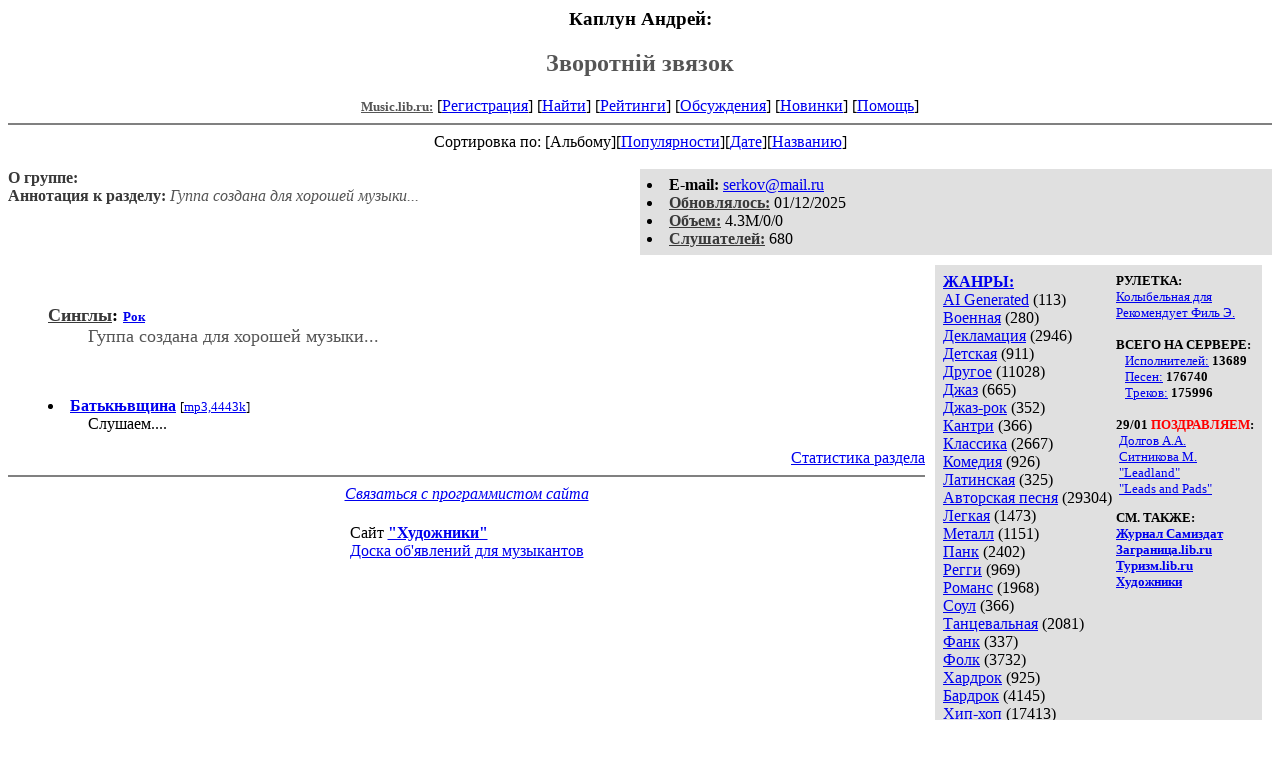

--- FILE ---
content_type: text/html; charset=windows-1251
request_url: http://music.lib.ru/z/zworotnj_zwj/
body_size: 2746
content:
<html>
<head>
        <title>Музыкальный хостинг.Каплун Андрей. Зворотнiй звязок </title>
</head>
<body bgcolor="#FFFFFF" >
<center>
<h3>Каплун Андрей:</h3>
<h2><font color="#555555">Зворотнiй звязок</font></h2>

<!------- Первый блок ссылок ------------->
<a href=/><font color="#555555" size=-1><b>Music.lib.ru:</b></font></a>


[<A HREF="/cgi-bin/login">Регистрация</A>]
 

[<a href=/cgi-bin/seek>Найти</a>] 
[<a href=/rating/top40/>Рейтинги</a>]
[<a href=/rating/comment/>Обсуждения</a>]
[<a href=/long.shtml>Новинки</a>]
[<A HREF=/r/redaktor/>Помощь</A>]
<hr size="2" noshade>

<!-------- Второй блок ссылок  ------->
Сортировка по:
[Альбому][<A
HREF=indexvote.shtml>Популярности</A>][<A
HREF=indexdate.shtml>Дате</A>][<A
HREF=indextitle.shtml>Названию</A>]</center>

<!----   Блок шапки (сведения об авторе) ----------->
<br>
<table width=50% align=right bgcolor="#e0e0e0" cellpadding=5>
<tr><td>

 <li><b>E-mail:</b> <a href="&#109&#97&#105&#108&#116&#111&#58&#115&#101&#114&#107&#111&#118&#64&#109&#97&#105&#108&#46&#114&#117">&#115&#101&#114&#107&#111&#118&#64&#109&#97&#105&#108&#46&#114&#117</a>


 <li><b><a href=/long.shtml><font color=#393939>Обновлялось:</font></a></b> 01/12/2025
 <li><b><a href=/rating/size/><font color=#393939>Объем:</font></a></b>  4.3M/0/0

 <li><b><a href=stat.shtml><font color=#393939>Слушателей:</font></a></b> 680
</td><td valign=top>

</td>
</tr></table>

<font color="#555555">




<b><font color=#393939>О группе:</font></b><i> </i>

</font>


<font color="#555555">
<br><b><font color=#393939>Аннотация к разделу:</font></b><i>  Гуппа создана для хорошей музыки...</i>
</font>

<br clear=all>
<!------------------- Блок управления разделом ------------------->
<!------- Блок управления, появляется только у автора и модератора ------>

<!------------------ Врезка ЖАНРЫ ------------------>
<table align=right cellspacing=10 cellpadding=5>
<tr><td bgcolor="#e0e0e0">
<table><tr><td>
<b><a href=/janr/>ЖАНРЫ:</a></b><br><a href=/janr/index_janr_32-1.shtml>AI Generated</a> (113) <br> 
<a href=/janr/index_janr_31-1.shtml>Военная</a> (280) <br> 
<a href=/janr/index_janr_29-1.shtml>Декламация</a> (2946) <br> 
<a href=/janr/index_janr_7-1.shtml>Детская</a> (911) <br> 
<a href=/janr/index_janr_26-1.shtml>Другое</a> (11028) <br> 
<a href=/janr/index_janr_14-1.shtml>Джаз</a> (665) <br> 
<a href=/janr/index_janr_19-1.shtml>Джаз-рок</a> (352) <br> 
<a href=/janr/index_janr_10-1.shtml>Кантри</a> (366) <br> 
<a href=/janr/index_janr_8-1.shtml>Классика</a> (2667) <br> 
<a href=/janr/index_janr_9-1.shtml>Комедия</a> (926) <br> 
<a href=/janr/index_janr_15-1.shtml>Латинская</a> (325) <br> 
<a href=/janr/index_janr_4-1.shtml>Авторская песня</a> (29304) <br> 
<a href=/janr/index_janr_11-1.shtml>Легкая</a> (1473) <br> 
<a href=/janr/index_janr_16-1.shtml>Металл</a> (1151) <br> 
<a href=/janr/index_janr_24-1.shtml>Панк</a> (2402) <br> 
<a href=/janr/index_janr_25-1.shtml>Регги</a> (969) <br> 
<a href=/janr/index_janr_30-1.shtml>Романс</a> (1968) <br> 
<a href=/janr/index_janr_21-1.shtml>Соул</a> (366) <br> 
<a href=/janr/index_janr_28-1.shtml>Танцевальная</a> (2081) <br> 
<a href=/janr/index_janr_20-1.shtml>Фанк</a> (337) <br> 
<a href=/janr/index_janr_23-1.shtml>Фолк</a> (3732) <br> 
<a href=/janr/index_janr_2-1.shtml>Хардрок</a> (925) <br> 
<a href=/janr/index_janr_3-1.shtml>Бардрок</a> (4145) <br> 
<a href=/janr/index_janr_22-1.shtml>Хип-хоп</a> (17413) <br> 
<a href=/janr/index_janr_27-1.shtml>Шансон</a> (4067) <br> 
<a href=/janr/index_janr_12-1.shtml>Электронная</a> (5379) <br> 
<a href=/janr/index_janr_1-1.shtml>Рок</a> (11177) <br> 
<a href=/janr/index_janr_17-1.shtml>Поп</a> (5306) <br> 
<a href=/janr/index_janr_13-1.shtml>Рэп</a> (46715) <br> 
<a href=/janr/index_janr_5-1.shtml>Альтернативная</a> (3003) <br> 
<a href=/janr/index_janr_18-1.shtml>Арт-рок</a> (1486) <br> 
<a href=/janr/index_janr_6-1.shtml>Блюз</a> (1227) <br> 
</td><td valign=top>
<font size=-1><b>РУЛЕТКА:</b><br><a href=/n/nata/alb1.shtml#kolybelxnaja_dlja_ljubimogo>Колыбельная для </a><br>
<a href=/f/filx_e/rating1.shtml>Рекомендует Филь&nbsp;Э.</a><br>
<br><font size=-1><b>ВСЕГО НА СЕРВЕРЕ:</b><br>&nbsp;&nbsp;&nbsp;<a href=/>Исполнителей:</a> <b>13689</b><br>&nbsp;&nbsp;&nbsp;<a href=/type/>Песен:</a> <b>176740</b><br>&nbsp;&nbsp;&nbsp;<a href=/type/>Треков:</a> <b>175996</b><br></font><br><font size=-1><b>29/01 <font color=red>ПОЗДРАВЛЯЕМ</font>:</b></font><br>&nbsp;<a href=/d/dolgow_a_a/>Долгов&nbsp;А.А.</a><br>
&nbsp;<a href=/m/margarita_s/>Ситникова&nbsp;М.</a><br>
&nbsp;<a href=/l/leadland/>"Leadland"</a><br>
&nbsp;<a href=/l/leads_and_pads/>"Leads and Pads"</a><br>


<p>
<b>СМ. ТАКЖЕ:</b><br>
<A HREF=http://samlib.ru/><b>Журнал Самиздат</b></A><br>
<A HREF=http://world.lib.ru/><b>Заграница.lib.ru</b></A><br>
<a href=http://turizm.lib.ru><b>Туризм.lib.ru</b></a><br>
<A HREF=http://www.artlib.ru/><b>Художники</b></A><br>
<br>
<!--b>НАШИ КОНКУРСЫ:</b><br-->
<br>

</td></tr></table>

</td></tr></table><!--------- Блок ссылок на произведения ------------>


<DL><DT><DD>


<br><DL><font size=+1><b><a href=alb0.shtml><font color=#393939>Синглы</font></a>: <font size=-1> <a href=/janr/index_janr_1-1.shtml>Рок</a> </font></b><br>
<DD><font color="#555555">Гуппа создана для хорошей музыки...</font></DD></font></DL><br>
<DL><li> <A HREF=alb0.shtml#batxkwshina><b>Батькњвщина</b></A>&nbsp;<small>[<a href=/mp3/z/zworotnj_zwj/zworotnj_zwj-batxkwshina-2.mp3>mp3,4443k</a>]</small><br><DD><font_color="#555555">Слушаем....</font></DD></li></DL>


</DL>


<!--------- Подножие ------------------------------->

<div align=right><a href=stat.shtml>Статистика раздела</a></div>
<hr align="CENTER" size="2" noshade>
<center><i>
  <a href="http://samlib.ru/p/petrienko_p_w/"
    >Связаться с программистом сайта</a>
</i>
<table border=0><tr><td>


<br clear=all>

Сайт <b><a href=http://www.artlib.ru>"Художники"</a></b>
<br>
<a href=http://www.recself.ru/?id=1876&idr=0>Доска об'явлений для музыкантов</a>

</td></tr></table>

<!-- sape.ru request: /z/zworotnj_zwj/ 3.14.145.35 -->
<table align=center width=90% border=0 cellspacing=10><td align=center><font size=-1>
<script type="text/javascript">
<!--
var _acic={dataProvider:10};(function(){var e=document.createElement("script");e.type="text/javascript";e.async=true;e.src="https://www.acint.net/aci.js";var t=document.getElementsByTagName("script")[0];t.parentNode.insertBefore(e,t)})()
//-->
</script></font></table>



</center>
<!--TopList COUNTER--><img height=1 width=1
src="http://top.list.ru/counter?id=209700"
alt=""><!--TopList COUNTER-->
</body>
</html>
